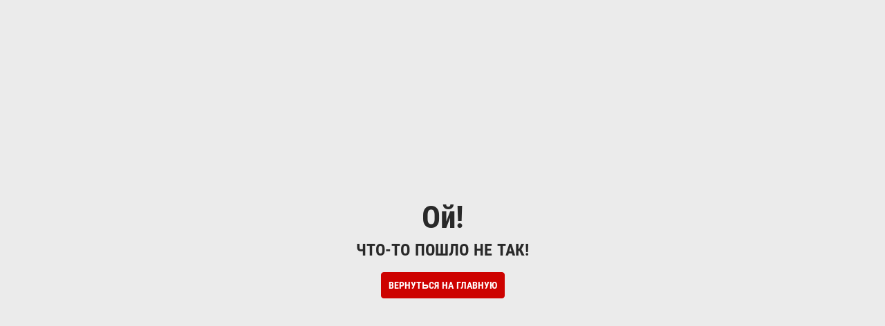

--- FILE ---
content_type: application/javascript; charset=UTF-8
request_url: https://ru.sportland.ee/static/frontend/Scandiweb/pwa/en_GB/Magento_Theme/static/js/54.405c562a.chunk.js
body_size: 9704
content:
(this["webpackJsonpsportland-theme"]=this["webpackJsonpsportland-theme"]||[]).push([[54],{1030:function(e,t,n){"use strict";(function(e,r,i){var a,o=n(8),s=n(21),c=n(0),d=n(13),l=n(29),u=n(3),m=n(4),p=n(25),v=n(23),h=n(5),f=n(6),b=n(1),y=n(100),k=n(46),O=(n(49),n(1057)),g=n(71),C=n(16).checkBEMProps,F=e.middleware((a=function(t){Object(h.a)(a,t);var n=Object(f.a)(a);function a(){var t;Object(u.a)(this,a);for(var r=arguments.length,i=new Array(r),m=0;m<r;m++)i[m]=arguments[m];return(t=n.call.apply(n,[this].concat(i))).dateMonth=Object(b.createRef)(),t.dateDay=Object(b.createRef)(),t.dateYear=Object(b.createRef)(),t.handleFormSubmit=function(){var n=Object(l.a)(Object(s.a)().mark((function n(r){var i,a,o,l,u,m,p,v,h;return Object(s.a)().wrap((function(n){for(;;)switch(n.prev=n.next){case 0:if(i=t.props,a=i.onSubmitSuccess,o=i.onSubmitError,l=i.onSubmit,u=i.id,t.updateDateRefs(),r.preventDefault(),t.setState({isFormSubmitted:!0}),l(),!u){n.next=11;break}return n.next=8,window.formPortalCollector.collect(u);case 8:n.t0=n.sent,n.next=12;break;case 11:n.t0=[];case 12:m=n.t0,p=m.reduce((function(e,t){var n=t.invalidFields,r=void 0===n?[]:n,i=t.inputValues,a=void 0===i?{}:i,o=e.invalidFields,s=e.inputValues;return{invalidFields:[].concat(Object(d.a)(o),Object(d.a)(r)),inputValues:Object(c.a)(Object(c.a)({},s),a)}}),t.collectFieldsInformation()),v=p.invalidFields,h=p.inputValues,Promise.all(m.reduce((function(e,t){var n=t.asyncData;return n?[].concat(Object(d.a)(e),[n]):e}),[])).then(e.middleware((function(e){v.length?o(h,v):a(h,e)}),"SportlandTheme/Component/Form/Component/FormComponent/asyncData/then"),e.middleware((function(e){return o(h,v,e)}),"SportlandTheme/Component/Form/Component/FormComponent/asyncData/then/onSubmitError/catch"));case 16:case"end":return n.stop()}}),n)})));return function(e){return n.apply(this,arguments)}}(),t.collectFieldsInformation=function(){var e=arguments.length>0&&void 0!==arguments[0]&&arguments[0],n=t.state.refMap,r=t.props.children,i=F.cloneAndValidateChildren(r,n,t.state),a=i.children,s=i.fieldsAreValid,l=i.invalidFields;return e||t.setState({children:a,fieldsAreValid:s}),{inputValues:[].concat(Object(d.a)(Object.values(n)),[t.dateMonth,t.dateDay,t.dateYear]).reduce((function(t,n){var r=n.current;if(r&&r.id&&r.value){var i=r.name,a=r.value,s=r.checked;return"true"!==r.dataset.skipValue||e?"checkbox"===r.type?Object(c.a)(Object(c.a)({},t),{},Object(o.a)({},i,s)):"file"===r.type?Object(c.a)(Object(c.a)({},t),{},Object(o.a)({},i,r.files[0])):"select"!==r.type||r.value.trim()?Object(c.a)(Object(c.a)({},t),{},Object(o.a)({},i,a)):t:t}return t}),{}),invalidFields:[].concat(Object(d.a)(l),Object(d.a)(t.getInvalidDateFields()))}},t}return Object(m.a)(a,[{key:"__construct",value:function(e){Object(p.a)(Object(v.a)(a.prototype),"__construct",this).call(this,e),window.formPortalCollector||(window.formPortalCollector=new O.a);var t=e.initialValues;this.state=Object(c.a)(Object(c.a)({},F.updateChildrenRefs(e,t)),{},{fieldsAreValid:!0,isFormSubmitted:!1})}},{key:"updateDateRefs",value:function(){this.form.dateMonth&&!this.dateMonth.current&&(this.dateMonth.current=this.form.dateMonth),this.form.dateYear&&!this.dateYear.current&&(this.dateYear.current=this.form.dateYear),this.form.dateDay&&!this.dateDay.current&&(this.dateDay.current=this.form.dateDay)}},{key:"getInvalidDateFields",value:function(){return(this.dateMonth.current||this.dateDay.current||this.dateYear.current)&&[this.dateDay,this.dateMonth,this.dateYear].reduce((function(e,t){var n=(t||{}).current;if(n){var i=n.value,a=n.id,o=i.trim();if(o&&n.dataset.message)return n.removeAttribute("data-message"),e;if(!o)return n.dataset.message=r("This field is required!"),[].concat(Object(d.a)(e),[a])}return e}),[])||[]}},{key:"render",value:function(){var e=this,t=this.props,n=t.mix,r=t.id,a=this.state,o=a.children,s=a.fieldsAreValid;return C(i,"form",{block:"Form",mix:n,mods:{isInvalid:!s},ref:function(t){e.form=t},id:r,onSubmit:this.handleFormSubmit},o)}}],[{key:"cloneChildren",value:function(e,t){return function e(n){return b.Children.map(n,(function(n){if(n&&"object"===typeof n&&n.type&&n.props){var r=n.type.name,i=n.props,a=n.props.children;return"object"===typeof a?Object(b.cloneElement)(n,Object(c.a)(Object(c.a)({},i),{},{children:e(a)})):r===y.a.prototype.constructor.name?t(n):n}return n}))}(e)}},{key:"updateChildrenRefs",value:function(e){var t=arguments.length>1&&void 0!==arguments[1]?arguments[1]:{},n=e.children,r={};return{children:F.cloneChildren(n,(function(e){var n=e.props,i=n.name,a=n.value,o=t[i],s=a||(void 0===o?"":o);return r[i]=Object(b.createRef)(),Object(b.cloneElement)(e,{formRef:r[i],refMap:r,value:s})})),refMap:r}}},{key:"cloneAndValidateChildren",value:function(e,t,n){var r=[];return{children:F.cloneChildren(e,(function(e){var i=e.props,a=i.id,o=i.name,s=F.validateField(e,t,n).message;return void 0!==s?(r.push(a),Object(b.cloneElement)(e,{message:s,formRef:t[o],isValid:!1})):Object(b.cloneElement)(e,{message:s,formRef:t[o],isValid:!0})})),fieldsAreValid:!r.length,invalidFields:r}}},{key:"validateField",value:function(e,t,n){var i=e.props,a=i.validation,o=i.id,s=i.name,d=i.allowEmpty;if(a&&o&&t[s]&&t[s].current){var l=t[s].current,u=n.isFormSubmitted,m=a.find((function(e){if(!g.e[e])return!1;var n=l.value,r=g.e[e];return!(!(""!==n||!d)||r.validate(l,t))}));if(m){if("false"===l.getAttribute(k.e)&&!u)return Object(c.a)(Object(c.a)({},g.e[m]),{},{message:""});var p=g.e[m]||{};return Object(c.a)(Object(c.a)({},g.e[m]),{},{message:r(p.message)})}}return{}}},{key:"getDerivedStateFromProps",value:function(e,t){var n=t.refMap,r=t.fieldsAreValid,i=e.children,a=e.initialValues,o=e.onFieldsValidation;if(e.isCheckout){var s=F.cloneAndValidateChildren(i,n,t);return o&&o(s.invalidFields),s.fieldsAreValid?F.updateChildrenRefs(e,a):s}return r?F.updateChildrenRefs(e,a):F.cloneAndValidateChildren(i,n,t)}}]),a}(e.Extensible(b.PureComponent)),a.defaultProps={onSubmitSuccess:function(){},onSubmitError:function(){},onSubmit:function(){},mix:{},id:""},a),"SportlandTheme/Component/Form/Component");t.a=F}).call(this,n(10).default,n(27).default,n(1))},1033:function(e,t,n){"use strict";n.d(t,"c",(function(){return i})),n.d(t,"b",(function(){return a})),n.d(t,"a",(function(){return o})),n.d(t,"d",(function(){return s}));var r=n(14),i="contactus",a=["registration","checkout",i,"subscription"],o="ALL",s=function(e){return Object.entries(e).map((function(e){var t=Object(r.a)(e,2);return{code:t[0],accept:t[1]}}))}},1037:function(e,t,n){"use strict";var r=n(1030);n.d(t,"a",(function(){return r.a}))},1050:function(e,t,n){"use strict";n.d(t,"c",(function(){return r})),n.d(t,"b",(function(){return i})),n.d(t,"a",(function(){return a}));var r="privacySelection",i=3600,a="email_offers"},1057:function(e,t,n){"use strict";n.d(t,"a",(function(){return l}));var r=n(0),i=n(14),a=n(3),o=n(4),s=n(5),c=n(6),d=n(8),l=function(e){Object(s.a)(n,e);var t=Object(c.a)(n);function n(){return Object(a.a)(this,n),t.apply(this,arguments)}return Object(o.a)(n,[{key:"collect",value:function(e){var t=arguments.length>1&&void 0!==arguments[1]&&arguments[1],n=this.portalsObservers[e]||{};return Object.entries(n).map((function(e){var n=Object(i.a)(e,2),a=n[0],o=n[1];return Object(r.a)(Object(r.a)({},o(t)),{},{name:a})}))}}]),n}(function(){function e(){Object(a.a)(this,e),this.portalsObservers={}}return Object(o.a)(e,[{key:"subscribe",value:function(e,t,n){this.portalsObservers[e]?this.portalsObservers[e][n]=t:this.portalsObservers[e]=Object(d.a)({},n,t)}},{key:"unsubscribe",value:function(e,t){this.portalsObservers[e]&&delete this.portalsObservers[e][t]}},{key:"collect",value:function(e){var t=this.portalsObservers[e]||{};return Object.values(t).map((function(e){return e()}))}}]),e}())},1063:function(e,t,n){"use strict";(function(e){var r,i=n(13),a=n(8),o=n(0),s=n(3),c=n(4),d=n(11),l=n(5),u=n(6),m=n(1),p=n.n(m),v=n(18),h=n(1050),f=n(1066),b=(n(49),n(1064),n(17)),y=n(1033),k=n(20),O=n(1107),g=e.middleware((function(e){return{isSignedIn:e.MyAccountReducer.isSignedIn}}),"SportlandTheme/Component/PrivacyConsentCheckboxes/Container/mapStateToProps"),C=e.middleware((function(e){return{}}),"SportlandTheme/Component/PrivacyConsentCheckboxes/Container/mapDispatchToProps"),F=n(16).checkBEMProps,P=e.middleware((r=function(t){Object(l.a)(r,t);var n=Object(u.a)(r);function r(){var e;Object(s.a)(this,r);for(var t=arguments.length,i=new Array(t),a=0;a<t;a++)i[a]=arguments[a];return(e=n.call.apply(n,[this].concat(i))).state={consents:{},privacyPolicy:"",isLoading:!0,acceptStatus:{},initialEmailAcceptStatus:!1,isSatisfied:!0,isDisabled:!0},e.containerFunctions={isBoxAccepted:e.isBoxAccepted.bind(Object(d.a)(e)),setBoxAccepted:e.setBoxAccepted.bind(Object(d.a)(e))},e.containerProps=function(){var t=e.props,n=t.isFormValid,r=t.onSaveConsents,i=t.hideLoader,a=t.isSignUpForm,o=t.children,s=t.parentKey,c=t.isPreOrderForm,d=e.state;return{isFormValid:n,onSaveConsents:r,hideLoader:i,isSignUpForm:a,children:o,parentKey:s,isSatisfied:d.isSatisfied,privacyPolicy:d.privacyPolicy,isDisabled:d.isDisabled,isLoading:d.isLoading,isPreOrderForm:c,initialEmailAcceptStatus:d.initialEmailAcceptStatus,areaConsents:e.getCurrentConsents()}},e}return Object(c.a)(r,[{key:"componentDidMount",value:function(){this.requestPrivacyInformation(),this.updateValidation(),this.updateParent()}},{key:"componentDidUpdate",value:function(e){var t=this.props.isSignedIn,n=e.isSignedIn;t&&!n&&this.requestPrivacyInformation(),this.updateValidation(),this.updateParent()}},{key:"setBoxAccepted",value:function(e,t){this.setState((function(n){var r=n.acceptStatus;return{acceptStatus:Object(o.a)(Object(o.a)({},r),{},Object(a.a)({},e,t))}}))}},{key:"isBoxAccepted",value:function(e){var t=this.state.acceptStatus[e];if("undefined"!==typeof t)return t;var n=this.getCurrentConsents().find((function(t){return t.code===e})).isAgreed;return this.setBoxAccepted(e,n),n}},{key:"updateValidation",value:function(){var e=this,t=this.props,n=t.isTermsAndConditionsAccepted,r=t.setTACAccepted,i=this.getCurrentConsents().filter((function(e){return e.isRequired})).every((function(t){var n=t.code;return e.isBoxAccepted(n)}));(i&&!n||!i&&n)&&r(),this.setState({isSatisfied:i})}},{key:"getCurrentConsents",value:function(){var e=this.props.area,t=this.state.consents;if(e!==y.a)return t[e]||[];var n=Object.values(t).reduce((function(e,t){return[].concat(Object(i.a)(e),Object(i.a)(t))}),[]);return n.filter((function(e,t){var r=e.code;return n.findIndex((function(e){return e.code===r}))===t}))}},{key:"updateParent",value:function(){var e=this.state,t=e.isSatisfied,n=e.acceptStatus,r=this.props.updateSelection,i=Object(y.d)(n);b.a.setItem(i,h.c,h.b),r(n,t)}},{key:"requestPrivacyInformation",value:function(){var t=this,n=this.props.onPrivacyInformationLoad;this.setState({isLoading:!0},(function(){Object(k.g)(f.a.getQuery()).then(e.middleware((function(e){var r=e.getPrivacyInformation,i=r.consents,a=r.privacyPolicy;null===i?t.setState({isLoading:!1,isDisabled:!0}):t.setState({isLoading:!1,consents:i,privacyPolicy:a,isDisabled:!1},(function(){var e=t.getCurrentConsents().reduce((function(e,t){var n=t.code,r=t.isAgreed;return e[n]=r,e}),{}),n=e[h.a]||!1;t.setState((function(){return{initialEmailAcceptStatus:n,acceptStatus:e}}))})),n()}),"SportlandTheme/Component/PrivacyConsentCheckboxes/Container/PrivacyConsentCheckboxesContainer/requestPrivacyInformation/setState/catch/fetchQuery/then"),e.middleware((function(e){return console.error(e)}),"SportlandTheme/Component/PrivacyConsentCheckboxes/Container/PrivacyConsentCheckboxesContainer/requestPrivacyInformation/setState/catch/fetchQuery/then/catch"))}))}},{key:"render",value:function(){return F(p.a,O.a,Object.assign({},this.containerProps(),this.containerFunctions))}}]),r}(e.Extensible(m.PureComponent)),r.defaultProps={isTermsAndConditionsAccepted:!1,updateSelection:function(){},setTACAccepted:function(){},isFormValid:!0,onSaveConsents:function(){},onPrivacyInformationLoad:function(){},hideLoader:!1,isSignUpForm:!1,children:null,parentKey:"",isPreOrderForm:!1},r),"SportlandTheme/Component/PrivacyConsentCheckboxes/Container");t.a=Object(v.b)(g,C)(P)}).call(this,n(10).default)},1064:function(e,t,n){"use strict";var r=n(8),i=n(0),a=n(13),o=n(2),s=n.n(o),c=n(1033),d=(s.a.oneOf([].concat(Object(a.a)(c.b),[c.a])),s.a.shape({name:s.a.string.isRequired,code:s.a.string.isRequired,id:s.a.string.isRequired,isRequired:s.a.bool.isRequired,isAgreed:s.a.bool.isRequired,text:s.a.string.isRequired})),l=s.a.arrayOf(d);s.a.shape(c.b.reduce((function(e,t){return Object(i.a)(Object(i.a)({},e),{},Object(r.a)({},t,l))})))},1065:function(e,t,n){"use strict";var r=n(1063);n.d(t,"a",(function(){return r.a}))},1066:function(e,t,n){"use strict";(function(e){var r=n(3),i=n(4),a=n(5),o=n(6),s=n(1033),c=n(7),d=e.middleware(function(e){Object(a.a)(n,e);var t=Object(o.a)(n);function n(){return Object(r.a)(this,n),t.apply(this,arguments)}return Object(i.a)(n,[{key:"getQuery",value:function(){return new c.a("getPrivacyInformation").addFieldList([this._getConsentsField(),this._getPrivacyPolicyField()])}},{key:"getSaveConsentSettingsMutation",value:function(e){var t=arguments.length>1&&void 0!==arguments[1]&&arguments[1],n=new c.a("updateConsents").addArgument("consentUpdates","[consentUpdateInput]!",e);return t&&n.addArgument("area","String",t),n}},{key:"_getConsentsField",value:function(){return new c.a("consents").addFieldList(this._getConsentSubfields())}},{key:"_getConsentSubfields",value:function(){var e=this;return s.b.map((function(t){return e._getConsentFieldForArea(t)}))}},{key:"_getConsentFieldForArea",value:function(e){return new c.a(e).addFieldList(["name","code","id","isRequired","isAgreed","text"])}},{key:"_getPrivacyPolicyField",value:function(){return new c.a("privacyPolicy")}}]),n}(e.Extensible()),"SportlandTheme/Query/PrivacyInformation/Query");t.a=new d}).call(this,n(10).default)},1100:function(e,t,n){"use strict";(function(e,r){n.d(t,"a",(function(){return l})),n.d(t,"c",(function(){return u})),n.d(t,"b",(function(){return m}));var i=n(8),a=n(0),o=n(293),s=n.n(o),c=n(71),d={email:e("Email is invalid."),password:e("At least 8 characters long"),telephoneLT:e("Phone number is invalid!"),telephoneLV:e("Phone number is invalid!"),telephoneEE:e("Phone number is invalid!"),telephoneEN:e("Phone number is invalid!"),telephoneFI:e("Phone number is invalid! (ex. +358 ....)"),telephonePL:e("Phone number is invalid! (ex. +48 ....)"),telephone_without_codeLT:e("Phone number is invalid!"),telephone_without_codeLV:e("Phone number is invalid!"),telephone_without_codeEE:e("Phone number is invalid!"),telephone_without_codeFI:e("Phone number is invalid!"),telephone_without_codePL:e("Phone number is invalid!"),postcodeLT:"".concat(e("Post code is invalid!")," (Ex.: LT-XXXXX)"),postcodeLV:"".concat(e("Post code is invalid!")," (Ex.: LV-XXXX)"),postcodeFI:"".concat(e("Post code is invalid!")," (Ex.: XXXXX)"),postcodeEE:"".concat(e("Post code is invalid!")," (Ex.: XXXXX)"),postcodePL:"".concat(e("Post code is invalid!")," (Ex.: XX-XXX)"),postcode_without_prefixLT:"".concat(e("Post code is invalid!")," (Ex.: LT-XXXXX)"),postcode_without_prefixLV:"".concat(e("Post code is invalid!")," (Ex.: LV-XXXX)"),postcode_without_prefixEE:"".concat(e("Post code is invalid!")," (Ex.: XXXXX)"),postcode_without_prefixFI:"".concat(e("Post code is invalid!")," (Ex.: XXXXX)"),postcode_without_prefixPL:"".concat(e("Post code is invalid!")," (Ex.: XX-XXX)"),notEmpty:e("This field is required!"),password_match:e("The passwords don\u2019t match. Try again!"),passwordNumber:e("Minimum one number"),passwordUppercase:e("Minimum one uppercase"),passwordLowercase:e("Minimum one lowercase"),passwordSpecialLetter:"".concat(e("Must contain at least one special character")," (!\"#$%&'()*+,-./:;<=>?@[\\]^_`{|}~)"),dropdownSelected:e("This field is required!"),numbersOnly:e("This field must contain only numbers")},l=250,u=r.middleware((function(e,t,n,r,o){if(void 0===r)return{};var s=c.e,l={isFormTouched:!0},u=n.find((function(t){return!!s[t]&&!s[t].validate(e,r)}));if(!u){var m=Object(a.a)(Object(a.a)({},o),{},Object(i.a)({},t,"")),p=Object.values(m).filter((function(e){return""===e})).length,v=Object.values(r).filter((function(e){return null===e||void 0===e?void 0:e.current})).length;l=Object(a.a)(Object(a.a)({},l),{},{validationMessages:m,isFormValid:p>=v})}if(u){var h=d[u];l=o?Object(a.a)(Object(a.a)({},l),{},{validationMessages:Object(a.a)(Object(a.a)({},o),{},Object(i.a)({},t,h)),isFormValid:!1}):Object(a.a)(Object(a.a)({},l),{},{validationMessages:Object(i.a)({},t,h),isFormValid:!1})}return l}),"SportlandTheme/Util/FieldValidation/Index/validateField"),m=r.middleware((function(e,t,n,r){var i=r.indexOf(e);return s.a.isEqual(t,n)||-1!==i||r.push(e),s.a.isEqual(t,n)&&-1!==i&&r.splice(i,1),r}),"SportlandTheme/Util/FieldValidation/Index/getChangesArray")}).call(this,n(27).default,n(10).default)},1107:function(e,t,n){"use strict";(function(e,r){var i=n(3),a=n(4),o=n(5),s=n(6),c=n(1),d=n.n(c),l=n(100),u=n(26),m=n(79),p=n(203),v=n(1050),h=n(24),f=(n(49),n(1064),n(19)),b=(n(700),n(16).checkBEMProps),y=e.middleware(function(e){Object(o.a)(n,e);var t=Object(s.a)(n);function n(){return Object(i.a)(this,n),t.apply(this,arguments)}return Object(a.a)(n,[{key:"renderMustAcceptMessage",value:function(){var e=this.props,t=e.isSatisfied,n=e.isFormValid;return!t&&n?b(d.a,"div",{block:"PrivacyConsentCheckboxes",elem:"MustAcceptMessage"},this.renderRequiredMessage(!0),r("You must accept the required conditions to continue.")):null}},{key:"renderAction",value:function(){var e=this.props,t=e.isSatisfied,n=e.isFormValid,i=e.onSaveConsents,a=e.isSignUpForm,o=e.children,s=e.isPreOrderForm,l=h.c.location.pathname.includes(u.f);if(!o&&!l&&!s)return b(d.a,"button",{block:"Button",onClick:i,disabled:!t},r("Save"));if(o){var m=o.find((function(e){var t;return"submit"===(null===(t=e.props)||void 0===t?void 0:t.type)})),p=o.filter((function(e){var t;return"submit"!==(null===(t=e.props)||void 0===t?void 0:t.type)}));return a?b(d.a,d.a.Fragment,null,p,Object(c.cloneElement)(m,{disabled:!n||!t})):Object(c.cloneElement)(m,{disabled:!n||!t})}return o}},{key:"renderConsent",value:function(e){var t=e.code,n=e.text,r=e.name,i=e.isRequired,a=this.props,o=a.isBoxAccepted,s=a.setBoxAccepted,c=a.privacyPolicy,p=a.parentKey,y=a.initialEmailAcceptStatus,k=a.isPreOrderForm,O=o(t),g=h.c.location.pathname.includes(u.f);return k&&t===v.a||g&&t===v.a&&!f.e||g&&t===v.a&&y&&f.e?null:b(d.a,"li",{block:"PrivacyConsentCheckboxes",elem:"Consent",key:t},b(d.a,l.a,{mix:{block:"PrivacyConsentCheckboxes",elem:"Box"},id:"".concat(t).concat(p),name:r,type:"checkbox",value:t,checked:O,onChange:function(){return s(t,!O)}}),b(d.a,"label",{block:"PrivacyConsentCheckboxes",elem:"BoxLabel",htmlFor:"".concat(t).concat(p)},b(d.a,m.a,{content:n,privacyPolicy:c}),this.renderRequiredMessage(i)))}},{key:"renderRequiredMessage",value:function(e){return e?b(d.a,"span",{block:"PrivacyConsentCheckboxes",elem:"RequiredMessage"},"*"):null}},{key:"render",value:function(){var e=this,t=this.props,n=t.isDisabled,r=t.areaConsents,i=t.isLoading,a=t.hideLoader,o=t.isPreOrderForm,s=h.c.location.pathname.includes(u.f);return i?!a&&b(d.a,p.a,{isLoading:!0}):n||!r.length?this.renderAction()||null:b(d.a,"div",{block:"PrivacyConsentCheckboxes"},b(d.a,"div",{block:"PrivacyConsentCheckboxes",elem:"Wrapper"},b(d.a,"ul",{block:"PrivacyConsentCheckboxes",elem:"Consents"},r.map((function(t){return e.renderConsent(t)})))),this.renderAction(),!s&&!o&&this.renderMustAcceptMessage())}}]),n}(e.Extensible(c.PureComponent)),"SportlandTheme/Component/PrivacyConsentCheckboxes/Component");t.a=y}).call(this,n(10).default,n(27).default)},1126:function(e,t,n){"use strict";(function(e){n.d(t,"g",(function(){return c})),n.d(t,"f",(function(){return d})),n.d(t,"c",(function(){return m})),n.d(t,"d",(function(){return p})),n.d(t,"b",(function(){return v})),n.d(t,"a",(function(){return h})),n.d(t,"e",(function(){return f}));var r=n(50),i=n(0),a=n(17),o=n(12),s=["telephone","region_string"],c=e.middleware((function(e){var t=e.city,n=e.company,r=e.country_id,a=e.email,o=e.firstname,s=e.lastname,c=e.method,d=e.postcode,l=e.street,u=e.telephone,m=e.region;return Object(i.a)({city:t,company:n,country_id:r,email:a,firstname:o,lastname:s,method:c,postcode:d,street:l,telephone:u.replace(/^ +| +$/g,"")},m)}),"SportlandTheme/Util/Address/Index/trimCustomerAddress"),d=e.middleware((function(e){var t=e.telephone,n=e.region_string,a=Object(r.a)(e,s),o=t.replace(/^ +| +$/g,"");return Object(i.a)(Object(i.a)({},a),{},{telephone:o,region:n})}),"SportlandTheme/Util/Address/Index/trimAddressFields"),l={eng:"cookie-policy",lat:"sikfailu-politika",lit:"privatumo-ir-slapuku-politika",est:"kupsiste-poliitika",eng_outlet:"terms-and-conditions",lat_outlet:"konfidencialitates-politika",lit_outlet:"privatumo-politika",est_outlet:"privaatsuspoliitika",rus_lat:"konfidencialitates-politika-rus-lat",rus_lit:"privatumo-politika-rus-lit",rus_est:"privaatsuspoliitika-rus-est",rus_outlet:"konfidencialitates-politika-rus-lat",fin:"ehdot-ja-edellytykset",eng_fin:"terms-and-conditions",fin_outlet:"ehdot-ja-edellytykset",pol:"polityka-prywatnosci-i-plikow-cookie"},u={eng:"e-commerce-terms-and-conditions",lat:"e-komercijas-noteikumi-un-nosacijumi",lit:"elektronines-prekybos-taisykles-ir-salygos",est:"e-poe-uldsatted",eng_outlet:"e-commerce-terms-and-conditions",lat_outlet:"e-komercijas-noteikumi-un-nosacijumi",lit_outlet:"elektronines-prekybos-taisykles-ir-salygos",est_outlet:"e-poe-uldsatted",rus_lat:"e-komercijas-noteikumi-un-nosacijumi-rus-lat",rus_lit:"elektronines-prekybos-taisykles-ir-salygos-rus-lit",rus_est:"e-poe-uldsatted-rus-est",rus_outlet:"e-komercijas-noteikumi-un-nosacijumi-rus-lat",fin:"sahkoisen-kaupankaynnin-ehdot",eng_fin:"e-commerce-terms-and-conditions",fin_outlet:"sahkoisen-kaupankaynnin-ehdot",pol:"regulamin"},m=e.middleware((function(){var e=a.a.getItem("config")||{};if(Object.keys(e).length){var t=e.storeConfig.code,n=window.location.origin;return"".concat(n,"/").concat(l[t])}return""}),"SportlandTheme/Util/Address/Index/getPrivacyPolicyLink"),p=e.middleware((function(){var e=a.a.getItem("config")||{};if(Object.keys(e).length){var t=e.storeConfig.code,n=window.location.origin;return"".concat(n,"/").concat(u[t])}return""}),"SportlandTheme/Util/Address/Index/getTermsAndConditionsLink"),v=e.middleware((function(e,t){for(var n=0,r=["city","firstname","lastname","country_id","region_id","street","telephone"];n<r.length;n++){var i=r[n];if("city"===i){if(e[i]!==t[i][0])return!1}else if(e[i]!==t[i])return!1}return!0}),"SportlandTheme/Util/Address/Index/compareAddresses"),h=e.middleware((function(e,t){if(e&&!t||t&&!e)return!1;for(var n=0,r=["city","firstname","lastname","country_id","region","region_id","street","telephone"];n<r.length;n++){var i=r[n];if("postcode"===i){if(e[i].replace(/^[A-Z]{2}-/,"")!==t[i].replace(/^[A-Z]{2}-/,""))return!1}else if(e[i]!==t[i])return!1}return!0}),"SportlandTheme/Util/Address/Index/compareAddressContent"),f=e.middleware((function(){var e=arguments.length>0&&void 0!==arguments[0]?arguments[0]:"",t="(\\".concat(o.d.lit,")|(\\").concat(o.d.lat,")|(\\").concat(o.d.est,")|(\\").concat(o.d.fin,")|(\\").concat(o.d.pol,")"),n=new RegExp(t,"g");return e.replace(n,"")}),"SportlandTheme/Util/Address/Index/telephoneWithoutCode")}).call(this,n(10).default)},1799:function(e,t,n){"use strict";(function(e,r){var i=n(14),a=n(3),o=n(4),s=n(11),c=n(5),d=n(6),l=n(1),u=n(18),m=n(2184),p=n(15),v=n(94),h=n(22),f=n(141),b=n(328),y=n(39),k=n(2188),O=e.middleware((function(e){return{activeOverlay:e.OverlayReducer.activeOverlay,device:e.ConfigReducer.device}}),"SportlandTheme/Component/PreorderOverlay/Container/mapStateToProps"),g=e.middleware((function(e){return{hideActiveOverlay:function(){return e(Object(f.e)())},clearPreOrderProductData:function(){return e(Object(v.j)())},showNotification:function(t,n){return e(Object(h.c)(t,n))}}}),"SportlandTheme/Component/PreorderOverlay/Container/mapDispatchToProps"),C=n(16).checkBEMProps,F=e.middleware(function(t){Object(c.a)(l,t);var n=Object(d.a)(l);function l(){var e;Object(a.a)(this,l);for(var t=arguments.length,r=new Array(t),i=0;i<t;i++)r[i]=arguments[i];return(e=n.call.apply(n,[this].concat(r))).state={isAnimated:!1,isSuccessMessage:!1,isFormFadingOut:!1,isLoading:!1},e.containerFunctions={hideOverlay:e.hideOverlay.bind(Object(s.a)(e)),onFormSuccess:e.onFormSuccess.bind(Object(s.a)(e))},e}return Object(o.a)(l,[{key:"componentDidMount",value:function(){var e=this;this.props.device.isMobile&&setTimeout((function(){Object(y.b)()}),k.d),setTimeout((function(){e.setState({isAnimated:!0})}),k.a)}},{key:"componentWillUnmount",value:function(){this.props.device.isMobile&&Object(y.c)()}},{key:"hideOverlay",value:function(){var e=this.props,t=e.hideActiveOverlay,n=e.clearPreOrderProductData;this.setState({isAnimated:!1}),n(),setTimeout((function(){t()}),k.c)}},{key:"onFormSuccess",value:function(t){var n=this,r=this.props,a=r.clearPreOrderProductData,o=r.showNotification;if(t.sku){this.setState({isLoading:!0});var s=p.r.getCreatePreorderRequestMutation(t);Object(b.a)(s).then(e.middleware((function(e){var t=e.createPreorderRequest||{},r=t.success,i=t.message;n.setState({isLoading:!1}),r?(a(),n.setState({isFormFadingOut:!0}),setTimeout((function(){n.setState({isSuccessMessage:!0,isFormFadingOut:!1})}),k.b)):(console.error("Failed to submit your request: ",i),o("error",i))}),"SportlandTheme/Component/PreorderOverlay/Container/PreorderOverlayContainer/onFormSuccess/fetchMutation/then"),e.middleware((function(e){var t=Object(i.a)(e,1)[0].message;n.setState({isLoading:!1}),console.error("Failed to submit your request: ",t),o("error",t)}),"SportlandTheme/Component/PreorderOverlay/Container/PreorderOverlayContainer/onFormSuccess/fetchMutation/then/catch"))}else console.error("Product SKU is missing. Please try again.")}},{key:"containerProps",value:function(){var e=this.props,t=e.device,n=e.activeOverlay,r=this.state;return{device:t,activeOverlay:n,isAnimated:r.isAnimated,isSuccessMessage:r.isSuccessMessage,isFormFadingOut:r.isFormFadingOut,isLoading:r.isLoading}}},{key:"render",value:function(){return C(r,m.a,Object.assign({},this.containerProps(),this.containerFunctions))}}]),l}(e.Extensible(l.PureComponent)),"SportlandTheme/Component/PreorderOverlay/Container");t.a=Object(u.b)(O,g)(F)}).call(this,n(10).default,n(1))},1800:function(e,t,n){"use strict";(function(e,r){var i=n(13),a=n(3),o=n(4),s=n(11),c=n(5),d=n(6),l=n(1),u=n(18),m=n(2186),p=n(2187),v=n(1100),h=n(20),f=e.middleware((function(e){return{customer:e.MyAccountReducer.customer,currentStoreCode:e.ConfigReducer.code,isInternational:e.ConfigReducer.isInternational,preOrderProductData:e.CartReducer.preOrderProductData}}),"SportlandTheme/Component/PreorderForm/Container/mapStateToProps"),b=e.middleware((function(e){return{}}),"SportlandTheme/Component/PreorderForm/Container/mapDispatchToProps"),y=n(16).checkBEMProps,k=e.middleware(function(e){Object(c.a)(n,e);var t=Object(d.a)(n);function n(){var e;Object(a.a)(this,n);for(var r=arguments.length,i=new Array(r),o=0;o<r;o++)i[o]=arguments[o];return(e=t.call.apply(t,[this].concat(i))).validationData=null,e.containerFunctions={processTermsIsAccepted:e.processTermsIsAccepted.bind(Object(s.a)(e)),validateField:e.validateField.bind(Object(s.a)(e)),validateFieldDebounced:e.validateFieldDebounced.bind(Object(s.a)(e))},e.debouncedValidate=Object(h.b)((function(){if(e.validationData){var t=e.validationData,n=t.event,r=t.name,i=t.validation,a=t.fieldMap;e.performValidation(n,r,i,a)}}),p.b),e}return Object(o.a)(n,[{key:"__construct",value:function(e){var t=this.getInitialTouchedFields(e.customer),n=this.getInitialValidationMessages(e.customer);this.state={isTermsAndConditionsAccepted:!1,validationMessages:n,isFormTouched:!1,isFormValid:!1,touchedFields:t}}},{key:"getInitialTouchedFields",value:function(e){var t=[];return null!==e&&void 0!==e&&e.firstname&&t.push("firstname"),null!==e&&void 0!==e&&e.lastname&&t.push("lastname"),null!==e&&void 0!==e&&e.email&&t.push("email"),t}},{key:"getInitialValidationMessages",value:function(e){var t={};return null!==e&&void 0!==e&&e.firstname&&(t.firstname=""),null!==e&&void 0!==e&&e.lastname&&(t.lastname=""),null!==e&&void 0!==e&&e.email&&(t.email=""),t}},{key:"processTermsIsAccepted",value:function(e){var t=e.personal_data_processing,n=void 0!==t&&t,r=e.terms_agree,i=n&&(void 0!==r&&r);this.setState({isTermsAndConditionsAccepted:i})}},{key:"validateField",value:function(e,t,n,r){this.performValidation(e,t,n,r)}},{key:"validateFieldDebounced",value:function(e,t,n,r){this.validationData={event:e,name:t,validation:n,fieldMap:r},this.debouncedValidate()}},{key:"performValidation",value:function(e,t,n,r){this.setState((function(a){var o=a.validationMessages,s=a.touchedFields,c=Object(v.c)(e.target,t,n,r,o).validationMessages||o||{},d=s.includes(t)?s:[].concat(Object(i.a)(s),[t]),l=p.a.every((function(e){return d.includes(e)})),u=p.a.every((function(e){var t=d.includes(e),n=e in c&&""===c[e];return t&&n}));return{validationMessages:c,isFormTouched:l,isFormValid:l&&u,touchedFields:d}}))}},{key:"containerProps",value:function(){var e=this.props,t=e.customer,n=e.onSuccess,r=e.currentStoreCode,i=e.isInternational,a=e.preOrderProductData,o=this.state,s=o.isTermsAndConditionsAccepted,c=o.validationMessages,d=o.isFormTouched,l=o.isFormValid,u=a||{},m=u.bikeModel,p=void 0===m?"":m,v=u.preferredSize,h=void 0===v?"":v,f=u.sku,b=void 0===f?"":f,y=function(e){return e?e.toLowerCase().split(" ").map((function(e){return e.charAt(0).toUpperCase()+e.slice(1)})).join(" "):""};return{customer:t,onSuccess:n||function(){},currentStoreCode:r,isInternational:i,isTermsAndConditionsAccepted:s,enableTelCodeDropdown:!0,lockTelCodeDropdown:!0,selectedBikeModel:y(p),preferredSize:y(h),sku:b,validationMessages:c,isFormTouched:d,isFormValid:l}}},{key:"render",value:function(){return y(r,m.a,Object.assign({},this.containerProps(),this.containerFunctions))}}]),n}(e.Extensible(l.PureComponent)),"SportlandTheme/Component/PreorderForm/Container");t.a=Object(u.b)(f,b)(k)}).call(this,n(10).default,n(1))},2184:function(e,t,n){"use strict";(function(e,r,i){var a=n(3),o=n(4),s=n(5),c=n(6),d=n(1),l=n(64),u=n(34),m=n(203),p=n(139),v=n(2185),h=(n(912),n(16).checkBEMProps),f=e.middleware(function(e){Object(s.a)(n,e);var t=Object(c.a)(n);function n(){return Object(a.a)(this,n),t.apply(this,arguments)}return Object(o.a)(n,[{key:"renderHeader",value:function(){var e=this.props,t=e.hideOverlay,n=e.isSuccessMessage,a=e.isFormFadingOut;return h(r,"div",{block:"PreorderOverlay",elem:"Header",mods:{isSuccessMessage:n}},h(r,"div",{block:"PreorderOverlay",elem:"TitleAndBackButton"},h(r,"button",{block:"PreorderOverlay",elem:"BackButton",onClick:t,"aria-label":i("Close preorder overlay")}),h(r,"div",{block:"PreorderOverlay",elem:"TitleWrapper"},h(r,"div",{block:"PreorderOverlay",elem:"Title"},i("Preorder your bike")))),!n&&h(r,"div",{block:"PreorderOverlay",elem:"Subtitle",mods:{isFormFadingOut:a}},i("Fill in your details and our expert will be in touch.")))}},{key:"renderSuccessMessage",value:function(){return h(r,"div",{block:"PreorderOverlay",elem:"SuccessMessage"},h(r,"div",{block:"PreorderOverlay",elem:"SuccessMessageIcon"}),h(r,"h4",{block:"PreorderOverlay",elem:"SuccessMessageTitle"},i("Thanks For Your Message!")),h(r,"p",{block:"PreorderOverlay",elem:"SuccessMessageText"},i("We may contact to discuss the order details if needed (Mon-Fri).")))}},{key:"render",value:function(){var e=this.props,t=e.hideOverlay,n=e.onFormSuccess,i=e.isAnimated,a=e.device.isMobile,o=e.isSuccessMessage,s=e.isFormFadingOut,c=e.isLoading;return a?h(r,r.Fragment,null,h(r,"div",{block:"PreorderOverlay",elem:"OverlayBackground",mods:{isAnimatedOverlay:i}}),h(r,"div",{block:"PreorderOverlay",elem:"Overlay",mods:{isAnimatedOverlay:i}},h(r,l.a,{onClick:t},h(r,"div",{block:"PreorderOverlay",elem:"Container",mods:{isAnimated:i,Content:!0,isAnimatedContent:i}},h(r,m.a,{isLoading:c}),h(r,"div",{block:"PreorderOverlay",elem:"ContentContainer",mods:{isSuccessMessage:o}},this.renderHeader(),!o&&h(r,"div",{block:"PreorderOverlay",elem:"FormWrapper",mods:{isFormFadingOut:s}},h(r,v.a,{onSuccess:n})),o&&h(r,"div",{block:"PreorderOverlay",elem:"SuccessMessageWrapper"},this.renderSuccessMessage())))))):h(r,p.a,{id:u.F,mix:{block:"PreorderOverlay"},isFreezeScroll:!a,isVisibleOnMount:!a},h(r,l.a,{onClick:t},h(r,"div",{block:"PreorderOverlay",elem:"Container",mods:{isAnimated:i}},h(r,m.a,{isLoading:c}),h(r,"div",{block:"PreorderOverlay",elem:"ContentContainer",mods:{isSuccessMessage:o}},this.renderHeader(),!o&&h(r,"div",{block:"PreorderOverlay",elem:"FormWrapper",mods:{isFormFadingOut:s}},h(r,v.a,{onSuccess:n})),o&&h(r,"div",{block:"PreorderOverlay",elem:"SuccessMessageWrapper"},this.renderSuccessMessage())))))}}]),n}(e.Extensible(d.PureComponent)),"SportlandTheme/Component/PreorderOverlay/Component");t.a=f}).call(this,n(10).default,n(1),n(27).default)},2185:function(e,t,n){"use strict";var r=n(1800);n.d(t,"a",(function(){return r.a}))},2186:function(e,t,n){"use strict";(function(e,r,i){var a=n(3),o=n(4),s=n(5),c=n(6),d=n(1),l=n(100),u=n(225),m=n(46),p=n(1037),v=n(1065),h=n(1126),f=n(12),b=n(1033),y=(n(911),n(16).checkBEMProps),k=e.middleware(function(e){Object(s.a)(n,e);var t=Object(c.a)(n);function n(){var e;Object(a.a)(this,n);for(var r=arguments.length,i=new Array(r),o=0;o<r;o++)i[o]=arguments[o];return(e=t.call.apply(t,[this].concat(i))).state={telephoneCountryCode:""},e.handleChangeWithDebouncedValidation=function(t,n,r,i,a){(0,e.props.validateFieldDebounced)(n,r,i,a)},e.setFormTelephoneCountryCode=function(t){e.setState({telephoneCountryCode:t})},e}return Object(o.a)(n,[{key:"setTelephoneValidation",value:function(e){var t=this.props,n=t.currentStoreCode,r=t.isInternational,i=this.state.telephoneCountryCode,a=void 0===i?"":i;if(r)return["notEmpty","telephoneEN"];var o=Object.keys(f.e).find((function(e){return n.includes(f.e[e])})),s=Object.keys(f.e).find((function(e){return a.includes(f.e[e])})),c="telephone".concat(o),d="telephone_without_code".concat(s);return this.replaceDefaultValidation(c,d,e)}},{key:"replaceDefaultValidation",value:function(e,t,n){var r=n.filter((function(t){return t!==e}));return r.push(t),r}},{key:"renderFirstNameField",value:function(){var e=this.props,t=e.customer,n=(void 0===t?{}:t).firstname,a=void 0===n?"":n,o=e.validateField,s=e.validationMessages;return y(r,l.a,{mix:{block:"PreorderForm"},type:m.m,label:"".concat(i("First name"),":"),id:"firstname",name:"firstname",validation:["notEmpty"],value:a,onChange:this.handleChangeWithDebouncedValidation,onBlur:o,message:(null===s||void 0===s?void 0:s.firstname)||""})}},{key:"renderLastNameField",value:function(){var e=this.props,t=e.customer,n=(void 0===t?{}:t).lastname,a=void 0===n?"":n,o=e.validateField,s=e.validationMessages;return y(r,l.a,{mix:{block:"PreorderForm"},type:m.m,label:"".concat(i("Last name"),":"),id:"lastname",name:"lastname",validation:["notEmpty"],value:a,onChange:this.handleChangeWithDebouncedValidation,onBlur:o,message:(null===s||void 0===s?void 0:s.lastname)||""})}},{key:"renderPhoneField",value:function(){var e=this.props,t=e.customer,n=(void 0===t?{}:t).telephone,a=void 0===n?"":n,o=e.enableTelCodeDropdown,s=e.lockTelCodeDropdown,c=e.isInternational,d=e.validateField,u=e.validationMessages,p=a?Object(h.e)(a):"";return y(r,"div",{block:"PreorderForm",elem:"PhoneNumberWrapper"},y(r,l.a,{mix:{block:"PreorderForm"},type:m.k,label:"".concat(i("Phone"),": "),id:"telephone",name:"telephone",validation:this.setTelephoneValidation(["notEmpty"]),value:p,setFormTelephoneCountryCode:this.setFormTelephoneCountryCode,enableTelCodeDropdown:o&&!c,lockTelCodeDropdown:s,onChange:this.handleChangeWithDebouncedValidation,onBlur:d,message:(null===u||void 0===u?void 0:u.telephone)||""}),y(r,"div",{block:"PreorderForm",elem:"PhoneNumberDescription"},y(r,"span",{block:"PreorderForm",elem:"PhoneNumberDescriptionIcon"}),i("We may contact to confirm the details if needed.")))}},{key:"renderEmailField",value:function(){var e=this.props,t=e.customer,n=(void 0===t?{}:t).email,a=void 0===n?"":n,o=e.validateField,s=e.validationMessages;return y(r,l.a,{mix:{block:"PreorderForm"},type:"email",label:i("Email:"),id:"email",name:"email",validation:["notEmpty","email"],value:a,onChange:this.handleChangeWithDebouncedValidation,onBlur:o,message:(null===s||void 0===s?void 0:s.email)||""})}},{key:"renderSelectedBikeModelField",value:function(){var e=this.props.selectedBikeModel,t=void 0===e?"":e;return y(r,l.a,{mix:{block:"PreorderForm"},type:m.m,label:i("Selected bike model"),id:"selected_bike_model",name:"selected_bike_model",value:t,isDisabled:!0})}},{key:"renderPreferredSizeField",value:function(){var e=this.props.preferredSize,t=void 0===e?"":e;return y(r,l.a,{mix:{block:"PreorderForm"},type:m.m,label:i("Preferred size"),id:"preferred_size",name:"preferred_size",value:t,isDisabled:!0})}},{key:"renderHeightField",value:function(){var e=this.props,t=e.validateField,n=e.validationMessages;return y(r,l.a,{mix:{block:"PreorderForm"},type:m.m,label:i("Your height (cm):"),id:"height",name:"height",validation:["notEmpty","numbersOnly"],onChange:this.handleChangeWithDebouncedValidation,onBlur:t,message:(null===n||void 0===n?void 0:n.height)||""})}},{key:"renderLeaveMessageField",value:function(){return y(r,l.a,{mix:{block:"PreorderForm"},type:m.l,label:i("Leave a message:"),id:"leave_message",name:"leave_message",rows:4})}},{key:"renderSubmitButton",value:function(){var e=this.props,t=e.isTermsAndConditionsAccepted,n=e.isFormValid,a=e.isFormTouched;return y(r,"button",{block:"PreorderForm",elem:"Button",mods:{type:"primary"},type:"submit","aria-label":i("Submit preorder"),disabled:!t||!n||!a},y(r,"span",{block:"AddToCart",elem:"PreOrderIcon"}),y(r,"span",null,i("Preorder now")))}},{key:"renderSkuField",value:function(){var e=this.props.sku,t=void 0===e?"":e;return y(r,l.a,{mix:{block:"PreorderForm"},type:u.a,value:t,name:"sku",id:"sku"})}},{key:"renderTelCodeField",value:function(){var e=this.props.isInternational,t=this.state.telephoneCountryCode;return e?null:y(r,l.a,{mix:{block:"PreorderForm"},type:u.a,value:t,name:"telCode",id:"telCode"})}},{key:"renderForm",value:function(){var e=this.props,t=e.onSuccess,n=e.isInternational,i=e.processTermsIsAccepted;return y(r,p.a,{onSubmitSuccess:t},y(r,"div",{block:"PreorderForm",elem:"Fields",mods:{isInternational:n}},y(r,"div",{block:"PreorderForm",elem:"NameFields"},this.renderFirstNameField(),this.renderLastNameField()),y(r,"div",{block:"PreorderForm",elem:"ContactFields"},this.renderEmailField(),this.renderPhoneField()),y(r,"div",{block:"PreorderForm",elem:"BikeFields"},this.renderSelectedBikeModelField(),this.renderPreferredSizeField(),this.renderHeightField()),this.renderLeaveMessageField(),this.renderSkuField(),this.renderTelCodeField(),y(r,"div",{block:"PreorderForm",elem:"PrivacyConsentCheckboxesWrapper"},y(r,v.a,{isPreOrderForm:!0,area:b.c,updateSelection:i,hideLoader:!0})),y(r,"div",{block:"PreorderForm",elem:"Actions"},this.renderSubmitButton())))}},{key:"render",value:function(){return y(r,"div",{block:"PreorderForm"},this.renderForm())}}]),n}(e.Extensible(d.PureComponent)),"SportlandTheme/Component/PreorderForm/Component");t.a=k}).call(this,n(10).default,n(1),n(27).default)},2187:function(e,t,n){"use strict";n.d(t,"b",(function(){return r})),n.d(t,"a",(function(){return i}));var r=250,i=["firstname","lastname","telephone","email","height"]},2188:function(e,t,n){"use strict";n.d(t,"d",(function(){return r})),n.d(t,"a",(function(){return i})),n.d(t,"c",(function(){return a})),n.d(t,"b",(function(){return o}));var r=500,i=100,a=500,o=750},910:function(e,t,n){"use strict";n.r(t);var r=n(1799);n.d(t,"default",(function(){return r.a}))}}]);

--- FILE ---
content_type: application/javascript; charset=UTF-8
request_url: https://ru.sportland.ee/static/frontend/Scandiweb/pwa/en_GB/Magento_Theme/static/js/81.90f0a066.chunk.js
body_size: 876
content:
(this["webpackJsonpsportland-theme"]=this["webpackJsonpsportland-theme"]||[]).push([[81],{1029:function(e,t,n){"use strict";n.d(t,"b",(function(){return r})),n.d(t,"a",(function(){return o})),n.d(t,"d",(function(){return i})),n.d(t,"c",(function(){return a}));var r="UPDATE_BREADCRUMBS",o="TOGGLE_BREADCRUMBS",i=function(e){return{type:r,breadcrumbs:e}},a=function(e){return{type:o,areBreadcrumbsVisible:e}}},1407:function(e,t,n){"use strict";n.d(t,"a",(function(){return i}));var r=n(2),o=n.n(r),i=(o.a.string.isRequired,o.a.string.isRequired,o.a.string.isRequired,o.a.string.isRequired,o.a.string.isRequired,o.a.shape({age:o.a.shape({label:o.a.string}),fieldA:o.a.shape({label:o.a.string}),fieldB:o.a.shape({label:o.a.string})}),{customFields:{}})},1822:function(e,t,n){"use strict";(function(e){var r=n(3),o=n(4),i=n(11),a=n(5),c=n(6),u=n(1),s=n(18),d=n(1029),l=(n(1407),n(39)),g=n(2218),p=n(16).checkBEMProps,m=function(t){Object(a.a)(s,t);var n=Object(c.a)(s);function s(){var e;Object(r.a)(this,s);for(var t=arguments.length,o=new Array(t),a=0;a<t;a++)o[a]=arguments[a];return(e=n.call.apply(n,[this].concat(o))).registrationFormRef=Object(u.createRef)(),e.containerFunctions={goToRegistrationForm:e.goToRegistrationForm.bind(Object(i.a)(e))},e}return Object(o.a)(s,[{key:"containerProps",value:function(){var e=this.props;return{pageHeading:e.dataPageHeading||"",pageSubheading:e.dataPageSubheading||"",eventImage:e.dataEventImage,eventMobileImage:e.dataEventMobileImage,device:e.device}}},{key:"componentDidMount",value:function(){var e=this.props.toggleBreadcrumbs;this.registrationFormRef.current=document.querySelector("#discountRegistrationForm"),e(),document.body.classList.add("DiscountCmsPage"),document.documentElement.style.setProperty("--homepage-content-width","unset")}},{key:"componentWillUnmount",value:function(){document.documentElement.style.setProperty("--homepage-content-width","1380px"),document.body.classList.remove("DiscountCmsPage")}},{key:"goToRegistrationForm",value:function(){this.registrationFormRef.current||(this.registrationFormRef.current=document.querySelector("#discountRegistrationForm")),Object(l.g)(this.registrationFormRef.current,!0)}},{key:"render",value:function(){return p(e,g.a,Object.assign({},this.containerFunctions,this.containerProps()))}}]),s}(u.PureComponent);t.a=Object(s.b)((function(e){return{device:e.ConfigReducer.device}}),(function(e){return{toggleBreadcrumbs:function(){return e(Object(d.c)(!0))}}}))(m)}).call(this,n(1))},2218:function(e,t,n){"use strict";(function(e,r){var o=n(3),i=n(4),a=n(5),c=n(6),u=n(1),s=(n(1407),n(959),n(16).checkBEMProps),d=function(t){Object(a.a)(u,t);var n=Object(c.a)(u);function u(){return Object(o.a)(this,u),n.apply(this,arguments)}return Object(i.a)(u,[{key:"renderHeader",value:function(){var t=this.props.pageHeading;return s(e,"div",{block:"DiscountTopBlock",elem:"Header"},t)}},{key:"renderSubHeader",value:function(){var t=this.props.pageSubheading;return s(e,"div",{block:"DiscountTopBlock",elem:"SubHeader"},t)}},{key:"renderEventImage",value:function(){var t=this.props,n=t.eventImage,r=t.eventMobileImage,o=t.device.isMobile;return s(e,"div",{block:"DiscountTopBlock",elem:"EventImage",style:{backgroundImage:"url('".concat(o&&r?r:n,"')")}})}},{key:"renderRegisterButton",value:function(){var t=this.props.goToRegistrationForm;return s(e,"div",{block:"DiscountTopBlock",elem:"RegisterButtonWrapper"},s(e,"button",{block:"Button DiscountTopBlock",elem:"RegisterButton",onClick:t},r("Register to get discount")))}},{key:"render",value:function(){return s(e,"div",{block:"DiscountTopBlock"},s(e,"div",{block:"DiscountTopBlock",elem:"TextContentWrapper"},s(e,"div",{block:"DiscountTopBlock",elem:"TextContent"},this.renderHeader(),this.renderSubHeader(),this.renderRegisterButton())),this.renderEventImage())}}]),u}(u.PureComponent);t.a=d}).call(this,n(1),n(27).default)},958:function(e,t,n){"use strict";n.r(t);var r=n(1822);n.d(t,"default",(function(){return r.a}))}}]);

--- FILE ---
content_type: application/javascript; charset=UTF-8
request_url: https://ru.sportland.ee/static/frontend/Scandiweb/pwa/en_GB/Magento_Theme/static/js/104.c9d6d9e9.chunk.js
body_size: 263
content:
(this["webpackJsonpsportland-theme"]=this["webpackJsonpsportland-theme"]||[]).push([[104],{1868:function(t,n,e){"use strict";(function(t,a){var r,o=e(0),i=e(3),c=e(4),u=e(5),s=e(6),l=e(1),p=e(18),d=(e(49),e(254),e(2299)),h=t.middleware((function(t){return{}}),"SportlandTheme/Component/SanityCta/Container/mapStateToProps"),m=t.middleware((function(t){return{}}),"SportlandTheme/Component/SanityCta/Container/mapDispatchToProps"),f=e(16).checkBEMProps,b=t.middleware((r=function(t){Object(u.a)(e,t);var n=Object(s.a)(e);function e(){var t;Object(i.a)(this,e);for(var a=arguments.length,r=new Array(a),o=0;o<a;o++)r[o]=arguments[o];return(t=n.call.apply(n,[this].concat(r))).containerFunctions={},t}return Object(c.a)(e,[{key:"containerProps",value:function(){return Object(o.a)({},this.props)}},{key:"render",value:function(){return f(a,d.a,Object.assign({},this.containerFunctions,this.containerProps()))}}]),e}(t.Extensible(l.PureComponent)),r.defaultProps={mix:{},sanityBlockData:{}},r),"SportlandTheme/Component/SanityCta/Container");n.a=Object(p.b)(h,m)(b)}).call(this,e(10).default,e(1))},2298:function(t,n,e){"use strict";e.r(n);var a=e(1868);e.d(n,"default",(function(){return a.a}))},2299:function(t,n,e){"use strict";(function(t,a){var r=e(3),o=e(4),i=e(5),c=e(6),u=e(1),s=e(250),l=(e(254),e(1012),e(16).checkBEMProps),p=t.middleware(function(t){Object(i.a)(e,t);var n=Object(c.a)(e);function e(){return Object(r.a)(this,e),n.apply(this,arguments)}return Object(o.a)(e,[{key:"render",value:function(){var t=this.props.sanityBlockData;if(!t)return null;var n=t.link,e=t.text;return n.url?l(a,"div",{block:"SanityCta",elem:"Row"},l(a,s.a,{mix:{block:"SanityCta",elem:"RowLink"},data:n},e)):null}}]),e}(t.Extensible(u.PureComponent)),"SportlandTheme/Component/SanityCta/Component");n.a=p}).call(this,e(10).default,e(1))}}]);

--- FILE ---
content_type: application/javascript; charset=UTF-8
request_url: https://ru.sportland.ee/static/frontend/Scandiweb/pwa/en_GB/Magento_Theme/static/js/cart_style.135245c9.chunk.js
body_size: -375
content:
(this["webpackJsonpsportland-theme"]=this["webpackJsonpsportland-theme"]||[]).push([[6],{404:function(n,t,o){},706:function(n,t,o){},743:function(n,t,o){},758:function(n,t,o){},843:function(n,t,o){},846:function(n,t,o){}}]);

--- FILE ---
content_type: application/javascript; charset=UTF-8
request_url: https://ru.sportland.ee/static/frontend/Scandiweb/pwa/en_GB/Magento_Theme/static/js/91.0e967286.chunk.js
body_size: 1074
content:
(this["webpackJsonpsportland-theme"]=this["webpackJsonpsportland-theme"]||[]).push([[91],{1098:function(e,t,n){"use strict";n.d(t,"a",(function(){return a})),n.d(t,"b",(function(){return o}));var a=function(e,t,n){var a=arguments.length>3&&void 0!==arguments[3]&&arguments[3],o=arguments.length>4&&void 0!==arguments[4]&&arguments[4],r=document.getElementById(e);if(!r){var i=document.createElement("script");i.src=t,i.id=e,i.async=a,i.defer=o,document.body.appendChild(i),i.onload=function(){n&&n()}}r&&n&&n()},o=function(e){var t=document.getElementById(e);t.parentNode.removeChild(t)}},1811:function(e,t,n){"use strict";(function(e,a){var o=n(3),r=n(4),i=n(25),c=n(23),u=n(5),l=n(6),s=n(1),d=n(18),y=n(212),p=n(322),h=n(20),m=n(1098),f=n(2206),b=n(16).checkBEMProps,v=e.middleware(function(t){Object(u.a)(s,t);var n=Object(l.a)(s);function s(){var e;Object(o.a)(this,s);for(var t=arguments.length,a=new Array(t),r=0;r<t;r++)a[r]=arguments[r];return(e=n.call.apply(n,[this].concat(a))).state={faqSectionData:null,isLoading:!0},e}return Object(r.a)(s,[{key:"__construct",value:function(e){Object(i.a)(Object(c.a)(s.prototype),"__construct",this).call(this,e),this.createJsonldScript=this.createJsonldScript.bind(this),this.createJSONLD=this.createJSONLD.bind(this)}},{key:"componentDidMount",value:function(){this.requestFaqSection()}},{key:"createJSONLD",value:function(e){var t={"@context":"https://schema.org","@type":"FAQPage",mainEntity:[]},n=[],a=e.items;return(void 0===a?[]:a).forEach((function(e){return n.push(e)})),n.forEach((function(e){var n=e.question,a=e.answer;t.mainEntity.push({"@type":"Question",name:n,acceptedAnswer:{"@type":"Answer",text:a}})})),t}},{key:"createJsonldScript",value:function(e){var t="json-ld";document.getElementById(t)&&Object(m.b)(t);var n=document.createElement("script");n.id=t,n.type="application/ld+json",n.innerHTML=JSON.stringify(e),document.body.append(n)}},{key:"requestFaqSection",value:function(){var t=this,n=this.props.identifier;Object(h.g)(p.a.getFaqSectionQuery(n)).then(e.middleware((function(e){var n=e.getFaqSection;t.setState({faqSectionData:n,isLoading:!1}),t.createJsonldScript(t.createJSONLD(n))}),"SportlandTheme/Component/LoyaltyFaq/Container/LoyaltyFaqContainer/requestFaqSection/fetchQuery/then"),e.middleware((function(){}),"SportlandTheme/Component/LoyaltyFaq/Container/LoyaltyFaqContainer/requestFaqSection/fetchQuery/then/catch"))}},{key:"render",value:function(){return b(a,f.a,Object.assign({},this.props,this.state))}}]),s}(e.Extensible(s.PureComponent)),"SportlandTheme/Component/LoyaltyFaq/Container");t.a=Object(y.a)(Object(d.b)(null,null)(v))}).call(this,n(10).default,n(1))},2206:function(e,t,n){"use strict";(function(e,a){var o=n(3),r=n(4),i=n(5),c=n(6),u=n(1),l=n(79),s=(n(935),n(16).checkBEMProps),d=function(t){Object(i.a)(u,t);var n=Object(c.a)(u);function u(){return Object(o.a)(this,u),n.apply(this,arguments)}return Object(r.a)(u,[{key:"renderItem",value:function(t){var n=t.question,a=t.answer,o=t.id,r="label ".concat(o);return s(e,"div",{block:"LoyaltyFaq",elem:"Item",key:o},s(e,"input",{name:r,id:r,type:"checkbox"}),s(e,"label",{block:"LoyaltyFaq",elem:"ItemLabel",htmlFor:r},n),s(e,"div",{block:"LoyaltyFaq",elem:"ItemContent"},/<\/?[a-z][\s\S]*>/i.test(a)?s(e,l.a,{content:a}):a))}},{key:"render",value:function(){var t=this,n=this.props.faqSectionData;if(!n)return null;var o=(n||{}).items;return o?s(e,"div",{block:"LoyaltyFaq"},s(e,"h2",{block:"LoyaltyFaq",elem:"Heading"},a("Frequently Asked Questions")),s(e,"p",{block:"LoyaltyFaq",elem:"SubHeading"},a("See answers to our most frequently asked questions here.")),s(e,"div",{block:"LoyaltyFaq",elem:"Items"},o.map((function(e){return t.renderItem(e)})))):null}}]),u}(u.PureComponent);t.a=d}).call(this,n(1),n(27).default)},934:function(e,t,n){"use strict";n.r(t);var a=n(1811);n.d(t,"default",(function(){return a.a}))}}]);

--- FILE ---
content_type: image/svg+xml
request_url: https://ru.sportland.ee/static/version2026026/frontend/Scandiweb/pwa/en_GB/Magento_Theme/assets/images/global/is-sustainable.svg
body_size: 1515
content:
<svg xmlns="http://www.w3.org/2000/svg" height="22.135" width="22.13" xml:space="preserve"><path style="fill:#fff;fill-opacity:1;fill-rule:nonzero;stroke:none" d="m15.994 15.981-.299.025-.001-.016v-.015l.3.006zm.002.03.3-.011-.3.01zm-.602.645.011.3-.01-.3zm-4.208-.379-.056.295zM7.412 15.14l.12-.275zm-3.619-2.402.213-.212zM1.5 7.842l.3.002-.3-.002Zm1.018-3.443-.266-.14Zm.115-.222.213-.212L3 4.12l-.1.194Zm-2.45-2.45-.212.212zm0-.884.212.212zM.625.66v.3zm.442.183-.212.212Zm10.091 10.092-.212.212zm-.884.883.213-.212zM3.56 5.103l-.265-.14.19-.36.287.288ZM2.75 7.85l.3.002-.3-.002zm1.928 4.004.212-.212zm6.714 3.19-.056.295zm3.35.361.3-.007.008.315-.315-.008.007-.3zm-3.55-10.068.212-.212zM7.539 3.294l.001.3-.001-.3Zm-1.155.157.076.29zm-.763-.447.29-.076zm.447-.762.076.29zm1.463-.197.002.3-.002-.3zm4.543 2.409.212-.213zm2.402 3.619.275-.12zm1.138 3.773.294-.056zm.68 4.111.002.043-.6.021v-.015l.597-.049zm.002.044a.925.925 0 0 1-.89.955l-.023-.6a.325.325 0 0 0 .313-.335l.6-.02zm-.89.955c-.089.003-1.919.064-4.276-.384l.112-.59c2.297.437 4.078.376 4.141.374l.022.6zm-4.276-.384c-1.39-.264-2.682-.653-3.838-1.158l.24-.55c1.11.485 2.358.862 3.71 1.119zm-3.838-1.158c-1.463-.638-2.713-1.466-3.71-2.464l.424-.424c.937.937 2.122 1.726 3.526 2.339zm-3.71-2.464C2.006 11.376 1.187 9.656 1.2 7.84l.6.004c-.01 1.616.714 3.19 2.206 4.682ZM1.2 7.84c.01-1.615.675-2.866 1.052-3.58l.53.28c-.376.712-.973 1.849-.982 3.304Zm1.053-3.582.113-.218.534.274c-.038.076-.078.151-.118.226Zm.168.131-2.45-2.45.424-.424 2.45 2.45Zm-2.45-2.45a.925.925 0 0 1 0-1.308l.424.424a.325.325 0 0 0 0 .46Zm0-1.308a.923.923 0 0 1 .3-.2L.5.984a.323.323 0 0 0-.106.07Zm.3-.2A.923.923 0 0 1 .625.36v.6A.323.323 0 0 0 .5.984ZM.624.36C.746.36.867.383.98.43l-.23.554A.323.323 0 0 0 .625.96ZM.98.43a.923.923 0 0 1 .3.2l-.425.424A.323.323 0 0 0 .75.985Zm.3.2L11.37 10.722l-.424.425L.855 1.055ZM11.37 10.722a.925.925 0 0 1 0 1.308l-.424-.424a.325.325 0 0 0 0-.46zm0 1.308a.925.925 0 0 1-1.308 0l.425-.424a.325.325 0 0 0 .459 0zm-1.308 0L3.347 5.315l.424-.424 6.716 6.715ZM3.825 5.243c-.339.645-.769 1.53-.776 2.609l-.6-.004c.008-1.234.5-2.23.845-2.884Zm-.776 2.609c-.008 1.284.572 2.521 1.84 3.79l-.424.424C3.122 10.723 2.44 9.341 2.449 7.848l.6.004zm1.84 3.79c1.883 1.883 4.59 2.73 6.559 3.107l-.113.59c-2.009-.385-4.86-1.262-6.87-3.273Zm6.559 3.107c1.399.268 2.614.34 3.3.356l-.014.6a21.234 21.234 0 0 1-3.4-.366l.114-.59zm2.993.664a20.441 20.441 0 0 0-.617-4.462c-.488-1.882-1.345-3.901-2.846-5.402l.425-.424c1.605 1.606 2.5 3.74 3.001 5.675a21.04 21.04 0 0 1 .637 4.598l-.6.015zm-3.463-9.864C9.673 4.244 8.796 3.586 7.54 3.594l-.003-.6c1.524-.01 2.559.824 3.866 2.131zM7.54 3.594c-.35.002-.714.051-1.08.147l-.152-.58a4.998 4.998 0 0 1 1.229-.167l.003.6zm-1.08.147A.925.925 0 0 1 5.33 3.08l.58-.152a.325.325 0 0 0 .397.233zM5.33 3.08a.925.925 0 0 1 .661-1.129l.152.58a.325.325 0 0 0-.232.397Zm.661-1.129a6.244 6.244 0 0 1 1.537-.206l.004.6a5.644 5.644 0 0 0-1.39.187Zm1.536-.206h.038v.6h-.033zm.038 0c1.829 0 3.186.962 4.72 2.496l-.424.425c-1.51-1.51-2.718-2.322-4.296-2.322Zm4.72 2.496c.998.998 1.826 2.248 2.465 3.711l-.55.24c-.613-1.404-1.401-2.589-2.339-3.526Zm2.465 3.711c.504 1.156.893 2.447 1.157 3.838l-.59.112c-.256-1.352-.633-2.6-1.117-3.71Zm1.157 3.839a21.38 21.38 0 0 1 .386 4.197l-.6-.013a20.79 20.79 0 0 0-.375-4.073z" transform="matrix(1.33333 0 0 -1.33333 .401 22.615)"/><path style="fill:#fff;fill-opacity:1;fill-rule:nonzero;stroke:none" d="m15.994 15.981.002.03a.625.625 0 0 1-.602.645c-.075.003-1.881.063-4.208-.379-1.372-.26-2.641-.643-3.774-1.137-1.433-.626-2.651-1.434-3.619-2.402C2.26 11.205 1.49 9.558 1.5 7.842c.01-1.535.64-2.73 1.018-3.443.039-.073.077-.147.115-.222l-2.45-2.45a.625.625 0 1 1 .884-.884l10.091 10.092a.625.625 0 0 1-.884.883L3.56 5.103c-.341.65-.802 1.59-.81 2.747-.008 1.388.622 2.698 1.928 4.004 1.947 1.947 4.726 2.81 6.714 3.19 1.42.272 2.653.344 3.35.361-.044-1.76-.445-6.962-3.55-10.068-1.306-1.306-2.263-2.052-3.652-2.043a4.699 4.699 0 0 0-1.155.157.625.625 0 0 1-.316-1.21 5.944 5.944 0 0 1 1.498-.197c1.703 0 2.986.887 4.508 2.41.968.967 1.776 2.185 2.402 3.619.494 1.132.877 2.402 1.138 3.773.397 2.095.388 3.767.38 4.135z" transform="matrix(1.33333 0 0 -1.33333 .401 22.615)"/></svg>

--- FILE ---
content_type: application/javascript; charset=UTF-8
request_url: https://ru.sportland.ee/static/frontend/Scandiweb/pwa/en_GB/Magento_Theme/static/js/68.91a307fe.chunk.js
body_size: 4198
content:
(this["webpackJsonpsportland-theme"]=this["webpackJsonpsportland-theme"]||[]).push([[68],{1198:function(e,t,o){"use strict";o.d(t,"b",(function(){return n})),o.d(t,"c",(function(){return i})),o.d(t,"a",(function(){return a})),o.d(t,"d",(function(){return r}));var n=1025,i=4,a="bloomreach-content-loaded",r={"=":"equals","==":"equals","!=":"does not equal","<>":"does not equal","~":"regex","=~":"regex","*":"contains","!*":"does not contain","^":"starts with",$:"ends with",eq:"equals",ne:"does not equal",neq:"does not equal",match:"regex",like:"contains",nlike:"does not contain",sw:"starts with",ew:"ends with",exists:"is set","!exists":"is not set",present:"has value",blank:"has no value"}},1267:function(e,t,o){"use strict";(function(e,n,i){var a=o(0),r=o(3),c=o(4),s=o(5),d=o(6),l=o(1),m=o(37),u=o(279),h=o(286),p=o(288),f=o(164),v=o(9),g=o(53),b=o(16).checkBEMProps,k=e.middleware(function(e){Object(s.a)(o,e);var t=Object(d.a)(o);function o(){var e;Object(r.a)(this,o);for(var n=arguments.length,i=new Array(n),a=0;a<n;a++)i[a]=arguments[a];return(e=t.call.apply(t,[this].concat(i))).productRef=Object(l.createRef)(),e}return Object(c.a)(o,[{key:"componentDidMount",value:function(){this.setState({productRef:this.productRef.current})}},{key:"generateBloomreachPrice",value:function(){var e=this.props,t=e.recommendation,o=t.price_local_currency,n=void 0===o?0:o,i=t.original_price_local_currency,a=void 0===i?0:i,r=e.defaultCurrency;return{minimalPrice:{amount:{value:n,currency:r}},maximalPrice:{amount:{value:a,currency:r}},regularPrice:{amount:{value:a,currency:r}}}}},{key:"renderPrice",value:function(){var e=this.props.recommendation,t=e.discount_value,o=e.discount_percentage,i=!t&&!o||0===t,a=this.generateBloomreachPrice();return b(n,n.Fragment,null,b(n,u.a,{price:a,mix:{block:"BloomreachRecommendationsWidget",elem:"RecommendationPrice"},doRenderDiscountText:!i}))}},{key:"renderRecommendationInfo",value:function(){var e=this.props,t=e.recommendation,o=void 0===t?{}:t,i=o.title,r=o.name,c=o.brand,s=o.category,d=o.product_subcategory,l=o.parent_id,m=o.product_id,u=o.image,h=e.recommendation,f=e.isDesktop;return b(n,n.Fragment,null,b(n,"div",{block:"BloomreachRecommendationsWidget",elem:"RecommendationInfo"},b(n,"div",{block:"BloomreachRecommendationsWidget",elem:"RecommendationName"},b(n,"div",{block:"BloomreachRecommendationsWidget",elem:"RecommendationBrand"},c),b(n,"div",{block:"BloomreachRecommendationsWidget",elem:"RecommendationNameValue"},null!==r&&void 0!==r?r:i),b(n,"div",{block:"BloomreachRecommendationsWidget",elem:"RecommendationCategory"},null!==d&&void 0!==d?d:s)),this.renderPrice()),f&&this.productRef.current&&b(n,p.a,{product:Object(a.a)(Object(a.a)({},h),{},{id:l||m,price:this.generateBloomreachPrice()}),productCardLink:this.productRef.current,thumbnail:u,isBloomreach:!0}))}},{key:"renderDiscountAmount",value:function(){var e=this.props.recommendation.discount_percentage;return e>0?b(n,"p",{block:"BloomreachRecommendationsWidget",elem:"DiscountPercentage"},b(n,"span",{"aria-label":i("Discount amount")},"-",Math.floor(e),"%")):null}},{key:"itemClick",value:function(){var e=this.props,t=e.recommendation,o=(void 0===t?{}:t).parent_sku,n=e.onProductClick,i=e.recommendation,a=e.recommendationId;Object(g.b)(o),null===n||void 0===n||n(),v.P.dispatch(v.B,{product:i,location:window.currentRouteName,clerkContentId:"Recommendation: ".concat(a)})}},{key:"getProductLinkTo",value:function(){var e=this.props,t=e.recommendation,o=(void 0===t?{}:t).url,n=e.recommendation,i=e.defaultCurrency;return{pathname:"/product/".concat(Object(f.c)(o)),state:{product:Object(f.d)(n,i)}}}},{key:"render",value:function(){var e=this.props,t=e.recommendation,o=void 0===t?{}:t,i=o.image,r=o.title,c=o.sku,s=o.parent_sku,d=o.parent_id,l=o.product_id,u=e.recommendation,f=e.isDesktop;return b(n,"div",{block:"BloomreachRecommendationsWidget",elem:"RecommendationItem",ref:this.productRef},b(n,m.a,{block:"BloomreachRecommendationsWidget",elem:"RecommendationItemLink",to:this.getProductLinkTo(),onClick:this.itemClick.bind(this)},b(n,"div",{block:"BloomreachRecommendationsWidget",elem:"RecommendationImageContainer"},b(n,"img",{block:"ProductCard",elem:"Image",src:i,alt:null!==r&&void 0!==r?r:name}),!f&&this.productRef.current&&b(n,p.a,{product:Object(a.a)(Object(a.a)({},u),{},{id:d||l,price:this.generateBloomreachPrice()}),productCardLink:this.productRef.current,thumbnail:i,isBloomreach:!0}),this.renderDiscountAmount()),this.renderRecommendationInfo()),this.productRef.current&&b(n,h.a,{product:Object(a.a)(Object(a.a)({},u),{},{sku:s||c}),mix:{block:"ProductCard",elem:"WishlistButton",mods:{isCategoryPage:!0}}}))}}]),o}(e.Extensible(l.PureComponent)),"SportlandTheme/Component/BloomreachRecommendationItem/Component");t.a=k}).call(this,o(10).default,o(1),o(27).default)},1410:function(e,t,o){"use strict";var n=o(1267);o.d(t,"a",(function(){return n.a}))},1619:function(e,t,o){"use strict";(function(e,n){var i=o(0),a=o(3),r=o(4),c=o(5),s=o(6),d=o(1),l=o(1410),m=o(283),u=o(151),h=o(1620),p=o(1198),f=(o(808),o(16).checkBEMProps),v=e.middleware(function(e){Object(c.a)(o,e);var t=Object(s.a)(o);function o(){var e;Object(a.a)(this,o);for(var n=arguments.length,i=new Array(n),r=0;r<n;r++)i[r]=arguments[r];return(e=t.call.apply(t,[this].concat(i))).state={pageIndex:0},e.touchStartX=0,e.offset=0,e.currentSliderLeft=0,e.handleProductClick=function(){e.saveSliderPosition()},e}return Object(r.a)(o,[{key:"componentDidMount",value:function(){this.handleResize=this.handleResize.bind(this),window.addEventListener("resize",this.handleResize),h.a.restorePosition(window.location.pathname)}},{key:"componentDidUpdate",value:function(e,t){this.state.pageIndex!==t.pageIndex&&this.updateSlider()}},{key:"componentWillUnmount",value:function(){window.removeEventListener("resize",this.handleResize)}},{key:"handleResize",value:function(){this.updateSlider()}},{key:"saveSliderPosition",value:function(){var e=window.location.pathname,t=window.pageYOffset||document.documentElement.scrollTop;h.a.savePosition(e,t)}},{key:"updateSlider",value:function(){var e=this.props,t=e.getSliderWidth,o=e.bloomreachSliderRef,n=this.state.pageIndex;o.current&&(o.current.style.left=window.innerWidth>=p.b?"".concat(-n*t(),"px"):"0px")}},{key:"onPrevClick",value:function(){0!==this.state.pageIndex&&this.setState((function(e){return Object(i.a)(Object(i.a)({},e),{},{pageIndex:e.pageIndex-1})}))}},{key:"onNextClick",value:function(){var e=this.props.getTotalSlides,t=this.state.pageIndex;e()-1!==t&&this.setState((function(e){return Object(i.a)(Object(i.a)({},e),{},{pageIndex:e.pageIndex+1})}))}},{key:"handleTouchStart",value:function(e){var t=this.props.bloomreachSliderRef;if(t.current){t.current.style.transition="none",this.touchStartX=e.touches[0].clientX;var o=t.current.style.left||"0px";this.currentSliderLeft=parseInt(o.replace("px",""),10),this.offset=0}}},{key:"handleTouchMove",value:function(e){var t=this.props.bloomreachSliderRef;if(t.current){this.offset=e.touches[0].clientX-this.touchStartX;var o=this.currentSliderLeft+this.offset;o<0&&(t.current.style.left="".concat(o,"px"))}}},{key:"handleTouchEnd",value:function(){var e=this.props.bloomreachSliderRef;e.current&&(e.current.style.transition=".5s",this.offset>u.f?this.onPrevClick():this.offset<-u.f?this.onNextClick():this.updateSlider())}},{key:"renderBullets",value:function(){var e=this.props.getTotalSlides,t=this.state.pageIndex,o=e();return Array.from(Array(o),(function(e,o){return f(n,"div",{key:o,block:"BloomreachRecommendationsWidget",elem:"Bullet",mods:{Active:o===t}})}))}},{key:"renderNextButton",value:function(){var e=this.props.getTotalSlides,t=this.state.pageIndex,o=e()-1;return f(n,"button",{block:"BloomreachRecommendationsWidget",elem:"SliderNextWrapper",onClick:this.onNextClick.bind(this)},f(n,"div",{block:"BloomreachRecommendationsWidget",elem:"SliderNextIcon",mods:{isHidden:o===t||0===o}}))}},{key:"renderPrevButton",value:function(){var e=this.state.pageIndex;return f(n,"button",{block:"BloomreachRecommendationsWidget",elem:"SliderPrevWrapper",onClick:this.onPrevClick.bind(this)},f(n,"div",{block:"BloomreachRecommendationsWidget",elem:"SliderPrevIcon",mods:{isHidden:0===e}}))}},{key:"renderRecommendation",value:function(e){var t=this.props,o=t.bloomreachSliderRef,i=t.isDesktop,a=t.defaultCurrency,r=t.recommendationId;return f(n,l.a,{recommendation:e,recommendationId:r,bloomreachSliderRef:o,isDesktop:i,defaultCurrency:a,onProductClick:this.handleProductClick})}},{key:"renderRecommendations",value:function(){var e=this.props.recommendations,t=void 0===e?[]:e;return t.length?t.map(this.renderRecommendation.bind(this)):null}},{key:"render",value:function(){var e=this.props,t=e.recommendations,o=void 0===t?[]:t,i=e.bloomreachSliderRef,a=(0,this.props.getTotalSlides)()-1;return f(n,"div",{block:"BloomreachRecommendationsWidget"},f(n,"div",{block:"BloomreachRecommendationsWidget",elem:"SliderWrapper"},0!==o.length&&this.renderPrevButton(),f(n,"div",{block:"BloomreachRecommendationsWidget",elem:"SliderTrack"},f(n,"div",{block:"BloomreachRecommendationsWidget",elem:"CustomSlider",ref:i},0!==o.length&&this.renderRecommendations()),0!==o.length&&0!==a&&f(n,m.a,{forElement:i.current})),0!==o.length&&this.renderNextButton()),f(n,"div",{block:"BloomreachRecommendationsWidget",elem:"BulletsContainer"},this.renderBullets()))}}]),o}(e.Extensible(d.PureComponent)),"SportlandTheme/Component/BloomreachRecommendationsWidget/Component");t.a=v}).call(this,o(10).default,o(1))},1620:function(e,t,o){"use strict";(function(e){var n=o(3),i=o(4),a=o(5),r=o(6),c=o(39),s="slider_positions_list",d=36e5,l=e.middleware(function(e){Object(a.a)(o,e);var t=Object(r.a)(o);function o(){return Object(n.a)(this,o),t.apply(this,arguments)}return Object(i.a)(o,null,[{key:"savePosition",value:function(e,t){try{var o={positions:{}},n=sessionStorage.getItem(s);if(e.includes("/product/"))return;if(n)try{(o=JSON.parse(n)).positions&&"object"===typeof o.positions&&!Array.isArray(o.positions)||(o={positions:{}})}catch(r){console.warn("Failed to parse existing slider positions, starting fresh:",r),o={positions:{}}}var i=Date.now();Object.keys(o.positions).forEach((function(e){var t=o.positions[e];i-t.timestamp>=d&&delete o.positions[e]}));var a={pathname:e,scrollTop:t,timestamp:i};o.positions[e]=a,sessionStorage.setItem(s,JSON.stringify(o))}catch(c){console.warn("Failed to save slider position to session storage:",c)}}},{key:"restorePosition",value:function(e){try{var t,o=sessionStorage.getItem(s);if(e.includes("/product/"))return!1;if(!o)return!1;try{t=JSON.parse(o)}catch(a){return console.warn("Failed to parse slider positions, clearing corrupted data:",a),sessionStorage.removeItem(s),!1}if(!t.positions||"object"!==typeof t.positions||Array.isArray(t.positions))return!1;var n=t.positions[e];if(!n)return!1;if(Date.now()-n.timestamp>=d)return delete t.positions[e],Object.keys(t.positions).length>0?sessionStorage.setItem(s,JSON.stringify(t)):sessionStorage.removeItem(s),!1;var i=n.scrollTop;return Object(c.f)()&&(window.scrollPositionBeforeDisabled=i,document.documentElement.style.setProperty("--scroll-position-before-disabled","".concat(-i,"px"))),window.scrollTo({top:i}),delete t.positions[e],Object.keys(t.positions).length>0?sessionStorage.setItem(s,JSON.stringify(t)):sessionStorage.removeItem(s),!0}catch(r){return console.warn("Failed to restore slider position from session storage:",r),sessionStorage.removeItem(s),!1}}},{key:"clearPosition",value:function(){try{sessionStorage.removeItem(s)}catch(e){console.warn("Failed to clear slider position from session storage:",e)}}}]),o}(e.Extensible()),"SportlandTheme/Util/SliderPosition");t.a=l}).call(this,o(10).default)},1621:function(e,t,o){"use strict";o.d(t,"a",(function(){return n}));var n=500},1847:function(e,t,o){"use strict";(function(e,n){var i=o(0),a=o(3),r=o(4),c=o(11),s=o(5),d=o(6),l=o(1),m=o(18),u=o(1619),h=o(1198),p=o(327),f=o(9),v=o(7),g=o(20),b=o(55),k=o(1621),R=e.middleware((function(e){return{isDesktop:e.ConfigReducer.device.isDesktop,defaultCurrency:e.ConfigReducer.default_display_currency_code,isBloomreachFallbackRecommendationsEnabled:e.ConfigReducer.is_bloomreach_fallback_recommendations_enabled}}),"SportlandTheme/Component/BloomreachRecommendationForBrandDetails/Container/mapStateToProps"),y=e.middleware((function(e){return{}}),"SportlandTheme/Component/BloomreachRecommendationForBrandDetails/Container/mapDispatchToProps"),S=o(16).checkBEMProps,B=e.middleware(function(t){Object(s.a)(m,t);var o=Object(d.a)(m);function m(){var e;Object(a.a)(this,m);for(var t=arguments.length,n=new Array(t),i=0;i<t;i++)n[i]=arguments[i];return(e=o.call.apply(o,[this].concat(n))).bloomreachSlider=Object(l.createRef)(),e.state={recommendations:[],isLoading:!0},e.containerFunctions={getSliderWidth:e.getSliderWidth.bind(Object(c.a)(e)),getSliderItemWidth:e.getSliderItemWidth.bind(Object(c.a)(e)),getTotalSlides:e.getTotalSlides.bind(Object(c.a)(e))},e}return Object(r.a)(m,[{key:"componentDidMount",value:function(){var e=this.props||{},t=e.dataRecommendationId,o=e.dataRecommendationId2,n=this.isPopularBrand();window.exponea?this.fetchRecommendations(n?t:o):this.fetchFallbackRecommendations(n?t:o)}},{key:"componentDidUpdate",value:function(e,t){var o=(this.state||{}).recommendations,n=void 0===o?[]:o,i=(t||{}).recommendations,a=void 0===i?[]:i;if(JSON.stringify(n)!==JSON.stringify(a)){var r=document.querySelector(".BloomreachRecommendationsWidget-MainTitle");r&&(n.length>0?r.classList.add("BloomreachRecommendationsWidget-MainTitle_isNotEmpty"):r.classList.remove("BloomreachRecommendationsWidget-MainTitle_isNotEmpty"))}}},{key:"getBrandFilter",value:function(){var e=this.props.bloomreachBrand;return e?[{property:"brand",constraint:{type:"string",operator:"equals",operands:[{type:"constant",value:e}]}}]:[]}},{key:"isPopularBrand",value:function(){var e=this.props,t=e.bloomreachBrand;return e.dataPopularBrands.split(",").includes(t)}},{key:"fetchFallbackRecommendations",value:function(t){var o=this,n=this.props,a=n.isBloomreachFallbackRecommendationsEnabled,r=n.dataProductsSize;if(a){var c=Object(i.a)({recommendationId:t},this.getMainOptions()),s=Object(v.d)([p.a.getFallbackRecommendations(c)]);Object(g.c)(s,"BloomreachFallbackQuery",b.b).then(e.middleware((function(e){var n=e.getFallbackRecommendations;if(n&&n.success){var i=n.recommendations||[],a=i.length>0;o.setState({isLoading:!1,recommendations:a?i.slice(0,parseInt(r,10)):[]}),a&&f.P.dispatch(f.r,{items:a?i.slice(0,parseInt(r,10)):[],clerkContentId:"Recommendation: ".concat(t)}),window.dispatchEvent(new CustomEvent(h.a,{detail:{hasRecommendations:a}}))}else o.setState({isLoading:!1,recommendations:[]}),window.dispatchEvent(new CustomEvent(h.a,{detail:{hasRecommendations:!1}}))}),"SportlandTheme/Component/BloomreachRecommendationForBrandDetails/Container/BloomreachRecommendationForBrandDetailsContainer/fetchFallbackRecommendations/then/catch/executeGet/then")).catch(e.middleware((function(e){o.setState({isLoading:!1,recommendations:[]}),window.dispatchEvent(new CustomEvent(h.a,{detail:{hasRecommendations:!1}})),console.error("Bloomreach GraphQL error",e)}),"SportlandTheme/Component/BloomreachRecommendationForBrandDetails/Container/BloomreachRecommendationForBrandDetailsContainer/fetchFallbackRecommendations/then/catch"))}}},{key:"getSliderWidth",value:function(){var e,t,o;return null!==(e=null===(t=this.bloomreachSlider)||void 0===t||null===(o=t.current)||void 0===o?void 0:o.offsetWidth)&&void 0!==e?e:0}},{key:"getSliderItemWidth",value:function(){var e,t,o;return(null!==(e=null===(t=this.bloomreachSlider)||void 0===t||null===(o=t.current)||void 0===o?void 0:o.offsetWidth)&&void 0!==e?e:0)/h.c}},{key:"getTotalSlides",value:function(){var e,t=this.state.recommendations;return Math.ceil((null!==(e=null===t||void 0===t?void 0:t.length)&&void 0!==e?e:0)/h.c)}},{key:"containerProps",value:function(){var e=this.state,t=e.recommendations,o=e.isLoading,n=this.props,i=n.isDesktop,a=n.defaultCurrency,r=n.dataRecommendationId,c=n.dataRecommendationId2,s=this.isPopularBrand()?r:c;return{recommendations:t,isLoading:o,defaultCurrency:a,bloomreachSliderRef:this.bloomreachSlider,isDesktop:i,recommendationId:s}}},{key:"onRecommendationsLoaded",value:function(e){var t=e&&(null===e||void 0===e?void 0:e.length)>0,o=this.props.dataProductsSize,n=this.props||{},i=n.dataRecommendationId,a=n.dataRecommendationId2,r=this.isPopularBrand()?i:a;window.dispatchEvent(new CustomEvent(h.a,{detail:{hasRecommendations:t}})),f.P.dispatch(f.r,{items:t?e.slice(0,parseInt(o,10)):[],clerkContentId:"Recommendation: ".concat(r)}),this.setState({isLoading:!1,recommendations:t?e.slice(0,parseInt(o,10)):[]})}},{key:"getMainOptions",value:function(){return{size:k.a,fillWithRandom:!0,catalogFilter:this.getBrandFilter()}}},{key:"fetchRecommendations",value:function(e){var t=Object(i.a)({recommendationId:e,callback:this.onRecommendationsLoaded.bind(this)},this.getMainOptions());window.exponea.getRecommendation(t)}},{key:"render",value:function(){return S(n,u.a,Object.assign({},this.containerProps(),this.containerFunctions))}}]),m}(e.Extensible(l.PureComponent)),"SportlandTheme/Component/BloomreachRecommendationForBrandDetails/Container");t.a=Object(m.b)(R,y)(B)}).call(this,o(10).default,o(1))},996:function(e,t,o){"use strict";o.r(t);var n=o(1847);o.d(t,"default",(function(){return n.a}))}}]);